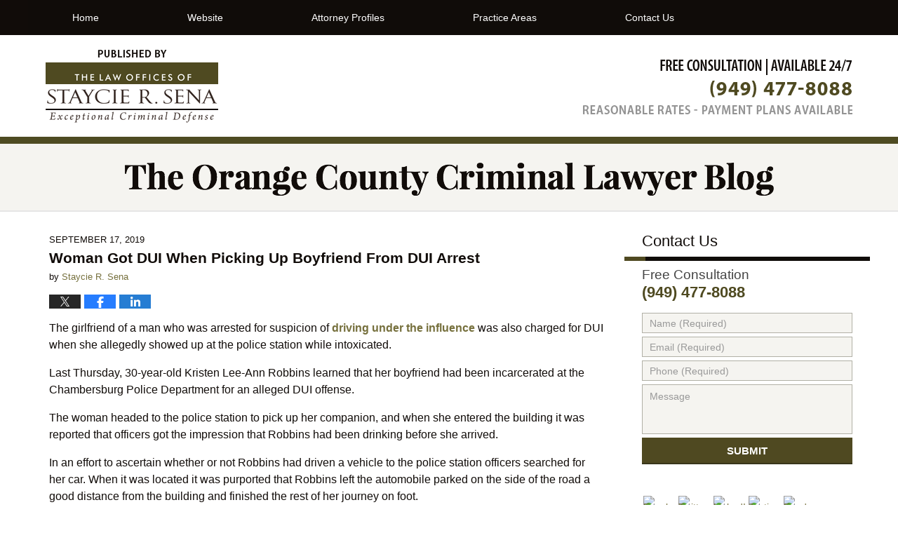

--- FILE ---
content_type: text/html; charset=UTF-8
request_url: https://criminal-lawyer-blog.irvinecriminallawyer.com/woman-got-dui-when-picking-up-boyfriend-from-dui-arrest/
body_size: 12149
content:
<!DOCTYPE html>
<html class="no-js displaymode-full" itemscope itemtype="http://schema.org/Blog" lang="en-US">
	<head prefix="og: http://ogp.me/ns# article: http://ogp.me/ns/article#" >
		<meta http-equiv="Content-Type" content="text/html; charset=utf-8" />
		<title>Woman Got DUI When Picking Up Boyfriend From DUI Arrest &#8212; The Orange County Criminal Lawyer Blog &#8212; September 17, 2019</title>
		<meta name="viewport" content="width=device-width, initial-scale=1.0" />

		<link rel="stylesheet" type="text/css" media="all" href="/jresources/v/20191030063017/css/main.css" />


		<script type="text/javascript">
			document.documentElement.className = document.documentElement.className.replace(/\bno-js\b/,"js");
		</script>

		<meta name="referrer" content="origin" />
		<meta name="referrer" content="unsafe-url" />

		<meta name='robots' content='index, follow, max-image-preview:large, max-snippet:-1, max-video-preview:-1' />
	<style>img:is([sizes="auto" i], [sizes^="auto," i]) { contain-intrinsic-size: 3000px 1500px }</style>
	
	<!-- This site is optimized with the Yoast SEO plugin v25.5 - https://yoast.com/wordpress/plugins/seo/ -->
	<meta name="description" content="The girlfriend of a man who was arrested for suspicion of driving under the influence was also charged for DUI when she allegedly showed up at the police &#8212; September 17, 2019" />
	<link rel="canonical" href="https://criminal-lawyer-blog.irvinecriminallawyer.com/woman-got-dui-when-picking-up-boyfriend-from-dui-arrest/" />
	<meta name="twitter:card" content="summary_large_image" />
	<meta name="twitter:title" content="Woman Got DUI When Picking Up Boyfriend From DUI Arrest &#8212; The Orange County Criminal Lawyer Blog &#8212; September 17, 2019" />
	<meta name="twitter:description" content="The girlfriend of a man who was arrested for suspicion of driving under the influence was also charged for DUI when she allegedly showed up at the police &#8212; September 17, 2019" />
	<meta name="twitter:label1" content="Written by" />
	<meta name="twitter:data1" content="Staycie R. Sena" />
	<meta name="twitter:label2" content="Est. reading time" />
	<meta name="twitter:data2" content="2 minutes" />
	<!-- / Yoast SEO plugin. -->


<link rel="alternate" type="application/rss+xml" title="The Orange County Criminal Lawyer Blog &raquo; Feed" href="https://criminal-lawyer-blog.irvinecriminallawyer.com/feed/" />
<link rel="alternate" type="application/rss+xml" title="The Orange County Criminal Lawyer Blog &raquo; Comments Feed" href="https://criminal-lawyer-blog.irvinecriminallawyer.com/comments/feed/" />
<script type="text/javascript">
/* <![CDATA[ */
window._wpemojiSettings = {"baseUrl":"https:\/\/s.w.org\/images\/core\/emoji\/16.0.1\/72x72\/","ext":".png","svgUrl":"https:\/\/s.w.org\/images\/core\/emoji\/16.0.1\/svg\/","svgExt":".svg","source":{"concatemoji":"https:\/\/criminal-lawyer-blog.irvinecriminallawyer.com\/wp-includes\/js\/wp-emoji-release.min.js?ver=ef08febdc3dce7220473ad292b6eccdf"}};
/*! This file is auto-generated */
!function(s,n){var o,i,e;function c(e){try{var t={supportTests:e,timestamp:(new Date).valueOf()};sessionStorage.setItem(o,JSON.stringify(t))}catch(e){}}function p(e,t,n){e.clearRect(0,0,e.canvas.width,e.canvas.height),e.fillText(t,0,0);var t=new Uint32Array(e.getImageData(0,0,e.canvas.width,e.canvas.height).data),a=(e.clearRect(0,0,e.canvas.width,e.canvas.height),e.fillText(n,0,0),new Uint32Array(e.getImageData(0,0,e.canvas.width,e.canvas.height).data));return t.every(function(e,t){return e===a[t]})}function u(e,t){e.clearRect(0,0,e.canvas.width,e.canvas.height),e.fillText(t,0,0);for(var n=e.getImageData(16,16,1,1),a=0;a<n.data.length;a++)if(0!==n.data[a])return!1;return!0}function f(e,t,n,a){switch(t){case"flag":return n(e,"\ud83c\udff3\ufe0f\u200d\u26a7\ufe0f","\ud83c\udff3\ufe0f\u200b\u26a7\ufe0f")?!1:!n(e,"\ud83c\udde8\ud83c\uddf6","\ud83c\udde8\u200b\ud83c\uddf6")&&!n(e,"\ud83c\udff4\udb40\udc67\udb40\udc62\udb40\udc65\udb40\udc6e\udb40\udc67\udb40\udc7f","\ud83c\udff4\u200b\udb40\udc67\u200b\udb40\udc62\u200b\udb40\udc65\u200b\udb40\udc6e\u200b\udb40\udc67\u200b\udb40\udc7f");case"emoji":return!a(e,"\ud83e\udedf")}return!1}function g(e,t,n,a){var r="undefined"!=typeof WorkerGlobalScope&&self instanceof WorkerGlobalScope?new OffscreenCanvas(300,150):s.createElement("canvas"),o=r.getContext("2d",{willReadFrequently:!0}),i=(o.textBaseline="top",o.font="600 32px Arial",{});return e.forEach(function(e){i[e]=t(o,e,n,a)}),i}function t(e){var t=s.createElement("script");t.src=e,t.defer=!0,s.head.appendChild(t)}"undefined"!=typeof Promise&&(o="wpEmojiSettingsSupports",i=["flag","emoji"],n.supports={everything:!0,everythingExceptFlag:!0},e=new Promise(function(e){s.addEventListener("DOMContentLoaded",e,{once:!0})}),new Promise(function(t){var n=function(){try{var e=JSON.parse(sessionStorage.getItem(o));if("object"==typeof e&&"number"==typeof e.timestamp&&(new Date).valueOf()<e.timestamp+604800&&"object"==typeof e.supportTests)return e.supportTests}catch(e){}return null}();if(!n){if("undefined"!=typeof Worker&&"undefined"!=typeof OffscreenCanvas&&"undefined"!=typeof URL&&URL.createObjectURL&&"undefined"!=typeof Blob)try{var e="postMessage("+g.toString()+"("+[JSON.stringify(i),f.toString(),p.toString(),u.toString()].join(",")+"));",a=new Blob([e],{type:"text/javascript"}),r=new Worker(URL.createObjectURL(a),{name:"wpTestEmojiSupports"});return void(r.onmessage=function(e){c(n=e.data),r.terminate(),t(n)})}catch(e){}c(n=g(i,f,p,u))}t(n)}).then(function(e){for(var t in e)n.supports[t]=e[t],n.supports.everything=n.supports.everything&&n.supports[t],"flag"!==t&&(n.supports.everythingExceptFlag=n.supports.everythingExceptFlag&&n.supports[t]);n.supports.everythingExceptFlag=n.supports.everythingExceptFlag&&!n.supports.flag,n.DOMReady=!1,n.readyCallback=function(){n.DOMReady=!0}}).then(function(){return e}).then(function(){var e;n.supports.everything||(n.readyCallback(),(e=n.source||{}).concatemoji?t(e.concatemoji):e.wpemoji&&e.twemoji&&(t(e.twemoji),t(e.wpemoji)))}))}((window,document),window._wpemojiSettings);
/* ]]> */
</script>
<style id='wp-emoji-styles-inline-css' type='text/css'>

	img.wp-smiley, img.emoji {
		display: inline !important;
		border: none !important;
		box-shadow: none !important;
		height: 1em !important;
		width: 1em !important;
		margin: 0 0.07em !important;
		vertical-align: -0.1em !important;
		background: none !important;
		padding: 0 !important;
	}
</style>
<link rel='stylesheet' id='wp-block-library-css' href='https://criminal-lawyer-blog.irvinecriminallawyer.com/wp-includes/css/dist/block-library/style.min.css?ver=ef08febdc3dce7220473ad292b6eccdf' type='text/css' media='all' />
<style id='classic-theme-styles-inline-css' type='text/css'>
/*! This file is auto-generated */
.wp-block-button__link{color:#fff;background-color:#32373c;border-radius:9999px;box-shadow:none;text-decoration:none;padding:calc(.667em + 2px) calc(1.333em + 2px);font-size:1.125em}.wp-block-file__button{background:#32373c;color:#fff;text-decoration:none}
</style>
<style id='global-styles-inline-css' type='text/css'>
:root{--wp--preset--aspect-ratio--square: 1;--wp--preset--aspect-ratio--4-3: 4/3;--wp--preset--aspect-ratio--3-4: 3/4;--wp--preset--aspect-ratio--3-2: 3/2;--wp--preset--aspect-ratio--2-3: 2/3;--wp--preset--aspect-ratio--16-9: 16/9;--wp--preset--aspect-ratio--9-16: 9/16;--wp--preset--color--black: #000000;--wp--preset--color--cyan-bluish-gray: #abb8c3;--wp--preset--color--white: #ffffff;--wp--preset--color--pale-pink: #f78da7;--wp--preset--color--vivid-red: #cf2e2e;--wp--preset--color--luminous-vivid-orange: #ff6900;--wp--preset--color--luminous-vivid-amber: #fcb900;--wp--preset--color--light-green-cyan: #7bdcb5;--wp--preset--color--vivid-green-cyan: #00d084;--wp--preset--color--pale-cyan-blue: #8ed1fc;--wp--preset--color--vivid-cyan-blue: #0693e3;--wp--preset--color--vivid-purple: #9b51e0;--wp--preset--gradient--vivid-cyan-blue-to-vivid-purple: linear-gradient(135deg,rgba(6,147,227,1) 0%,rgb(155,81,224) 100%);--wp--preset--gradient--light-green-cyan-to-vivid-green-cyan: linear-gradient(135deg,rgb(122,220,180) 0%,rgb(0,208,130) 100%);--wp--preset--gradient--luminous-vivid-amber-to-luminous-vivid-orange: linear-gradient(135deg,rgba(252,185,0,1) 0%,rgba(255,105,0,1) 100%);--wp--preset--gradient--luminous-vivid-orange-to-vivid-red: linear-gradient(135deg,rgba(255,105,0,1) 0%,rgb(207,46,46) 100%);--wp--preset--gradient--very-light-gray-to-cyan-bluish-gray: linear-gradient(135deg,rgb(238,238,238) 0%,rgb(169,184,195) 100%);--wp--preset--gradient--cool-to-warm-spectrum: linear-gradient(135deg,rgb(74,234,220) 0%,rgb(151,120,209) 20%,rgb(207,42,186) 40%,rgb(238,44,130) 60%,rgb(251,105,98) 80%,rgb(254,248,76) 100%);--wp--preset--gradient--blush-light-purple: linear-gradient(135deg,rgb(255,206,236) 0%,rgb(152,150,240) 100%);--wp--preset--gradient--blush-bordeaux: linear-gradient(135deg,rgb(254,205,165) 0%,rgb(254,45,45) 50%,rgb(107,0,62) 100%);--wp--preset--gradient--luminous-dusk: linear-gradient(135deg,rgb(255,203,112) 0%,rgb(199,81,192) 50%,rgb(65,88,208) 100%);--wp--preset--gradient--pale-ocean: linear-gradient(135deg,rgb(255,245,203) 0%,rgb(182,227,212) 50%,rgb(51,167,181) 100%);--wp--preset--gradient--electric-grass: linear-gradient(135deg,rgb(202,248,128) 0%,rgb(113,206,126) 100%);--wp--preset--gradient--midnight: linear-gradient(135deg,rgb(2,3,129) 0%,rgb(40,116,252) 100%);--wp--preset--font-size--small: 13px;--wp--preset--font-size--medium: 20px;--wp--preset--font-size--large: 36px;--wp--preset--font-size--x-large: 42px;--wp--preset--spacing--20: 0.44rem;--wp--preset--spacing--30: 0.67rem;--wp--preset--spacing--40: 1rem;--wp--preset--spacing--50: 1.5rem;--wp--preset--spacing--60: 2.25rem;--wp--preset--spacing--70: 3.38rem;--wp--preset--spacing--80: 5.06rem;--wp--preset--shadow--natural: 6px 6px 9px rgba(0, 0, 0, 0.2);--wp--preset--shadow--deep: 12px 12px 50px rgba(0, 0, 0, 0.4);--wp--preset--shadow--sharp: 6px 6px 0px rgba(0, 0, 0, 0.2);--wp--preset--shadow--outlined: 6px 6px 0px -3px rgba(255, 255, 255, 1), 6px 6px rgba(0, 0, 0, 1);--wp--preset--shadow--crisp: 6px 6px 0px rgba(0, 0, 0, 1);}:where(.is-layout-flex){gap: 0.5em;}:where(.is-layout-grid){gap: 0.5em;}body .is-layout-flex{display: flex;}.is-layout-flex{flex-wrap: wrap;align-items: center;}.is-layout-flex > :is(*, div){margin: 0;}body .is-layout-grid{display: grid;}.is-layout-grid > :is(*, div){margin: 0;}:where(.wp-block-columns.is-layout-flex){gap: 2em;}:where(.wp-block-columns.is-layout-grid){gap: 2em;}:where(.wp-block-post-template.is-layout-flex){gap: 1.25em;}:where(.wp-block-post-template.is-layout-grid){gap: 1.25em;}.has-black-color{color: var(--wp--preset--color--black) !important;}.has-cyan-bluish-gray-color{color: var(--wp--preset--color--cyan-bluish-gray) !important;}.has-white-color{color: var(--wp--preset--color--white) !important;}.has-pale-pink-color{color: var(--wp--preset--color--pale-pink) !important;}.has-vivid-red-color{color: var(--wp--preset--color--vivid-red) !important;}.has-luminous-vivid-orange-color{color: var(--wp--preset--color--luminous-vivid-orange) !important;}.has-luminous-vivid-amber-color{color: var(--wp--preset--color--luminous-vivid-amber) !important;}.has-light-green-cyan-color{color: var(--wp--preset--color--light-green-cyan) !important;}.has-vivid-green-cyan-color{color: var(--wp--preset--color--vivid-green-cyan) !important;}.has-pale-cyan-blue-color{color: var(--wp--preset--color--pale-cyan-blue) !important;}.has-vivid-cyan-blue-color{color: var(--wp--preset--color--vivid-cyan-blue) !important;}.has-vivid-purple-color{color: var(--wp--preset--color--vivid-purple) !important;}.has-black-background-color{background-color: var(--wp--preset--color--black) !important;}.has-cyan-bluish-gray-background-color{background-color: var(--wp--preset--color--cyan-bluish-gray) !important;}.has-white-background-color{background-color: var(--wp--preset--color--white) !important;}.has-pale-pink-background-color{background-color: var(--wp--preset--color--pale-pink) !important;}.has-vivid-red-background-color{background-color: var(--wp--preset--color--vivid-red) !important;}.has-luminous-vivid-orange-background-color{background-color: var(--wp--preset--color--luminous-vivid-orange) !important;}.has-luminous-vivid-amber-background-color{background-color: var(--wp--preset--color--luminous-vivid-amber) !important;}.has-light-green-cyan-background-color{background-color: var(--wp--preset--color--light-green-cyan) !important;}.has-vivid-green-cyan-background-color{background-color: var(--wp--preset--color--vivid-green-cyan) !important;}.has-pale-cyan-blue-background-color{background-color: var(--wp--preset--color--pale-cyan-blue) !important;}.has-vivid-cyan-blue-background-color{background-color: var(--wp--preset--color--vivid-cyan-blue) !important;}.has-vivid-purple-background-color{background-color: var(--wp--preset--color--vivid-purple) !important;}.has-black-border-color{border-color: var(--wp--preset--color--black) !important;}.has-cyan-bluish-gray-border-color{border-color: var(--wp--preset--color--cyan-bluish-gray) !important;}.has-white-border-color{border-color: var(--wp--preset--color--white) !important;}.has-pale-pink-border-color{border-color: var(--wp--preset--color--pale-pink) !important;}.has-vivid-red-border-color{border-color: var(--wp--preset--color--vivid-red) !important;}.has-luminous-vivid-orange-border-color{border-color: var(--wp--preset--color--luminous-vivid-orange) !important;}.has-luminous-vivid-amber-border-color{border-color: var(--wp--preset--color--luminous-vivid-amber) !important;}.has-light-green-cyan-border-color{border-color: var(--wp--preset--color--light-green-cyan) !important;}.has-vivid-green-cyan-border-color{border-color: var(--wp--preset--color--vivid-green-cyan) !important;}.has-pale-cyan-blue-border-color{border-color: var(--wp--preset--color--pale-cyan-blue) !important;}.has-vivid-cyan-blue-border-color{border-color: var(--wp--preset--color--vivid-cyan-blue) !important;}.has-vivid-purple-border-color{border-color: var(--wp--preset--color--vivid-purple) !important;}.has-vivid-cyan-blue-to-vivid-purple-gradient-background{background: var(--wp--preset--gradient--vivid-cyan-blue-to-vivid-purple) !important;}.has-light-green-cyan-to-vivid-green-cyan-gradient-background{background: var(--wp--preset--gradient--light-green-cyan-to-vivid-green-cyan) !important;}.has-luminous-vivid-amber-to-luminous-vivid-orange-gradient-background{background: var(--wp--preset--gradient--luminous-vivid-amber-to-luminous-vivid-orange) !important;}.has-luminous-vivid-orange-to-vivid-red-gradient-background{background: var(--wp--preset--gradient--luminous-vivid-orange-to-vivid-red) !important;}.has-very-light-gray-to-cyan-bluish-gray-gradient-background{background: var(--wp--preset--gradient--very-light-gray-to-cyan-bluish-gray) !important;}.has-cool-to-warm-spectrum-gradient-background{background: var(--wp--preset--gradient--cool-to-warm-spectrum) !important;}.has-blush-light-purple-gradient-background{background: var(--wp--preset--gradient--blush-light-purple) !important;}.has-blush-bordeaux-gradient-background{background: var(--wp--preset--gradient--blush-bordeaux) !important;}.has-luminous-dusk-gradient-background{background: var(--wp--preset--gradient--luminous-dusk) !important;}.has-pale-ocean-gradient-background{background: var(--wp--preset--gradient--pale-ocean) !important;}.has-electric-grass-gradient-background{background: var(--wp--preset--gradient--electric-grass) !important;}.has-midnight-gradient-background{background: var(--wp--preset--gradient--midnight) !important;}.has-small-font-size{font-size: var(--wp--preset--font-size--small) !important;}.has-medium-font-size{font-size: var(--wp--preset--font-size--medium) !important;}.has-large-font-size{font-size: var(--wp--preset--font-size--large) !important;}.has-x-large-font-size{font-size: var(--wp--preset--font-size--x-large) !important;}
:where(.wp-block-post-template.is-layout-flex){gap: 1.25em;}:where(.wp-block-post-template.is-layout-grid){gap: 1.25em;}
:where(.wp-block-columns.is-layout-flex){gap: 2em;}:where(.wp-block-columns.is-layout-grid){gap: 2em;}
:root :where(.wp-block-pullquote){font-size: 1.5em;line-height: 1.6;}
</style>
<script type="text/javascript" src="https://criminal-lawyer-blog.irvinecriminallawyer.com/wp-includes/js/jquery/jquery.min.js?ver=3.7.1" id="jquery-core-js"></script>
<script type="text/javascript" src="https://criminal-lawyer-blog.irvinecriminallawyer.com/wp-includes/js/jquery/jquery-migrate.min.js?ver=3.4.1" id="jquery-migrate-js"></script>
<link rel="https://api.w.org/" href="https://criminal-lawyer-blog.irvinecriminallawyer.com/wp-json/" /><link rel="alternate" title="JSON" type="application/json" href="https://criminal-lawyer-blog.irvinecriminallawyer.com/wp-json/wp/v2/posts/2341" /><link rel="EditURI" type="application/rsd+xml" title="RSD" href="https://criminal-lawyer-blog.irvinecriminallawyer.com/xmlrpc.php?rsd" />

<link rel='shortlink' href='https://wp.me/p819K2-BL' />
<link rel="alternate" title="oEmbed (JSON)" type="application/json+oembed" href="https://criminal-lawyer-blog.irvinecriminallawyer.com/wp-json/oembed/1.0/embed?url=https%3A%2F%2Fcriminal-lawyer-blog.irvinecriminallawyer.com%2Fwoman-got-dui-when-picking-up-boyfriend-from-dui-arrest%2F" />
<link rel="alternate" title="oEmbed (XML)" type="text/xml+oembed" href="https://criminal-lawyer-blog.irvinecriminallawyer.com/wp-json/oembed/1.0/embed?url=https%3A%2F%2Fcriminal-lawyer-blog.irvinecriminallawyer.com%2Fwoman-got-dui-when-picking-up-boyfriend-from-dui-arrest%2F&#038;format=xml" />
<link rel="amphtml" href="https://criminal-lawyer-blog.irvinecriminallawyer.com/amp/woman-got-dui-when-picking-up-boyfriend-from-dui-arrest/" />
		<!-- Willow Authorship Tags -->
<link href="https://www.irvinecriminallawyer.com/" rel="publisher" />
<link href="https://www.irvinecriminallawyer.com/staycie-r-sena.html" rel="author" />

<!-- End Willow Authorship Tags -->		<!-- Willow Opengraph and Twitter Cards -->
<meta property="article:published_time" content="2019-09-17T22:01:49-07:00" />
<meta property="article:modified_time" content="2019-09-17T22:01:49-07:00" />
<meta property="article:section" content="Dui" />
<meta property="article:author" content="https://criminal-lawyer-blog.irvinecriminallawyer.com/author/srsena2/" />
<meta property="og:url" content="https://criminal-lawyer-blog.irvinecriminallawyer.com/woman-got-dui-when-picking-up-boyfriend-from-dui-arrest/" />
<meta property="og:title" content="Woman Got DUI When Picking Up Boyfriend From DUI Arrest" />
<meta property="og:description" content="The girlfriend of a man who was arrested for suspicion of driving under the influence was also charged for DUI when she allegedly showed up at the police station while intoxicated. Last Thursday, ..." />
<meta property="og:type" content="article" />
<meta property="og:image" content="https://criminal-lawyer-blog.irvinecriminallawyer.com/wp-content/uploads/sites/224/2019/03/social-image-logo-og.png" />
<meta property="og:image:width" content="1200" />
<meta property="og:image:height" content="1200" />
<meta property="og:image:url" content="https://criminal-lawyer-blog.irvinecriminallawyer.com/wp-content/uploads/sites/224/2019/03/social-image-logo-og.png" />
<meta property="og:image:secure_url" content="https://criminal-lawyer-blog.irvinecriminallawyer.com/wp-content/uploads/sites/224/2019/03/social-image-logo-og.png" />
<meta property="og:site_name" content="The Orange County Criminal Lawyer Blog" />

<!-- End Willow Opengraph and Twitter Cards -->

				<link rel="shortcut icon" type="image/x-icon" href="/jresources/v/20191030063017/icons/favicon.ico"  />
<!-- Google Analytics Metadata -->
<script> window.jmetadata = window.jmetadata || { site: { id: '224', installation: 'blawgcloud', name: 'criminal-lawyer-blog-irvinecriminallawyer-com',  willow: '1', domain: 'criminal-lawyer-blog.irvinecriminallawyer.com', key: 'Li0tLSAuLi0gLi4uIC0gLi4gLi1jcmltaW5hbC1sYXd5ZXItYmxvZy5pcnZpbmVjcmltaW5hbGxhd3llci5jb20=' }, analytics: { ga4: [ { measurementId: 'G-YHHSVEHHQR' } ] } } </script>
<!-- End of Google Analytics Metadata -->

<!-- Google Tag Manager -->
<script>(function(w,d,s,l,i){w[l]=w[l]||[];w[l].push({'gtm.start': new Date().getTime(),event:'gtm.js'});var f=d.getElementsByTagName(s)[0], j=d.createElement(s),dl=l!='dataLayer'?'&l='+l:'';j.async=true;j.src= 'https://www.googletagmanager.com/gtm.js?id='+i+dl;f.parentNode.insertBefore(j,f); })(window,document,'script','dataLayer','GTM-PHFNLNH');</script>
<!-- End Google Tag Manager -->

<link rel="next" href="https://criminal-lawyer-blog.irvinecriminallawyer.com/man-gave-false-warning-about-mass-shooting-at-la-county-fair/" />
<link rel="prev" href="https://criminal-lawyer-blog.irvinecriminallawyer.com/suspects-pulled-out-hot-gun-over-cold-food-at-mcdonalds/" />

	<script async defer src="https://justatic.com/e/widgets/js/justia.js"></script>

	</head>
	<body class="willow willow-responsive wp-singular post-template-default single single-post postid-2341 single-format-standard wp-theme-Willow-Responsive">
	<div id="top-numbers-v2" class="tnv2-sticky"> <ul> <li>Free Consultation: <strong>(949) 477-8088</strong> <a class="tnv2-button" rel="nofollow" href="tel:(949) 477-8088" data-gtm-location="Sticky Header" data-gtm-value="(949) 477-8088" data-gtm-action="Contact" data-gtm-category="Phones" data-gtm-device="Mobile" data-gtm-event="phone_contact" data-gtm-label="Call" data-gtm-target="Button" data-gtm-type="click">Tap Here To Call Us</a> </li> </ul> </div>

<div id="fb-root"></div>

		<div class="container">
			<div class="cwrap">

			<!-- HEADER -->
			<header id="header" role="banner">
							<div id="head" class="header-tag-group">

					<div id="logo">
						<a href="https://criminal-lawyer-blog.irvinecriminallawyer.com/">							<img src="/jresources/v/20191030063017/images/logo.png" id="mainlogo" alt="Law Offices Of Staycie R. Sena" />
							The Orange County Criminal Lawyer Blog</a>
					</div>
										<div id="tagline"><a  href="https://www.irvinecriminallawyer.com/" class="tagline-link tagline-text">Published By Law Offices Of Staycie R. Sena</a></div>
									</div><!--/#head-->
				<nav id="main-nav" role="navigation">
					<span class="visuallyhidden">Navigation</span>
					<div id="topnav" class="topnav nav-custom"><ul id="tnav-toplevel" class="menu"><li id="menu-item-6" class="priority_1 menu-item menu-item-type-custom menu-item-object-custom menu-item-home menu-item-6"><a href="https://criminal-lawyer-blog.irvinecriminallawyer.com/">Home</a></li>
<li id="menu-item-7" class="priority_2 menu-item menu-item-type-custom menu-item-object-custom menu-item-7"><a href="https://www.irvinecriminallawyer.com">Website</a></li>
<li id="menu-item-561" class="priority_4 menu-item menu-item-type-custom menu-item-object-custom menu-item-561"><a href="https://www.irvinecriminallawyer.com/attorney-profiles.html">Attorney Profiles</a></li>
<li id="menu-item-560" class="priority_5 menu-item menu-item-type-custom menu-item-object-custom menu-item-560"><a href="https://www.irvinecriminallawyer.com/practice-areas.html">Practice Areas</a></li>
<li id="menu-item-9" class="priority_1 menu-item menu-item-type-custom menu-item-object-custom menu-item-9"><a href="https://www.irvinecriminallawyer.com/contact-us.html">Contact Us</a></li>
</ul></div>				</nav>
							</header>

			            

            <!-- MAIN -->
            <div id="main">
	            <div class="custom_html_content_top"><div class="imgwrap">
    <div id="img2">
        <div class="blogname-wrapper">
            <a href="/" class="main-blogname">
                <strong class="inner-blogname">The Orange County Criminal Lawyer Blog</strong>
            </a>
        </div>
    </div>
</div>
</div>                <div class="mwrap">
                	
                	
	                <section class="content">
	                		                	<div class="bodytext">
		                	

<article id="post-2341" class="entry post-2341 post type-post status-publish format-standard hentry category-dui tag-blood-alcohol-content tag-boyfriend tag-chambersburg tag-criminal-defense tag-drinking tag-dui tag-intoxicated tag-parked tag-penalties tag-pick-up" itemprop="blogPost" itemtype="http://schema.org/BlogPosting" itemscope>
	<link itemprop="mainEntityOfPage" href="https://criminal-lawyer-blog.irvinecriminallawyer.com/woman-got-dui-when-picking-up-boyfriend-from-dui-arrest/" />
	<div class="inner-wrapper">
		<header>

			
			
						<div id="default-featured-image-2341-post-id-2341" itemprop="image" itemtype="http://schema.org/ImageObject" itemscope>
	<link itemprop="url" href="https://criminal-lawyer-blog.irvinecriminallawyer.com/wp-content/uploads/sites/224/2019/03/social-image-logo-og.png" />
	<meta itemprop="width" content="1200" />
	<meta itemprop="height" content="1200" />
	<meta itemprop="representativeOfPage" content="http://schema.org/False" />
</div>
			<div class="published-date"><span class="published-date-label">Published on:</span> <time datetime="2019-09-17T22:01:49-07:00" class="post-date published" itemprop="datePublished" pubdate>September 17, 2019</time></div>
			
			
            <h1 class="entry-title" itemprop="name">Woman Got DUI When Picking Up Boyfriend From DUI Arrest</h1>
                <meta itemprop="headline" content="Woman Got DUI When Picking Up Boyfriend From DUI Arrest" />
			
			
			<div class="author vcard">by <span itemprop="author" itemtype="http://schema.org/Person" itemscope><a href="https://www.irvinecriminallawyer.com/staycie-r-sena.html" class="url fn author-srsena2 author-700 post-author-link" rel="author" target="_self" itemprop="url"><span itemprop="name">Staycie R. Sena</span></a><meta itemprop="sameAs" content="http://lawyers.justia.com/lawyer/staycie-renee-sena-153102" /></span></div>
			
			<div class="sharelinks sharelinks-2341 sharelinks-horizontal" id="sharelinks-2341">
	<a href="https://twitter.com/intent/tweet?url=https%3A%2F%2Fwp.me%2Fp819K2-BL&amp;text=Woman+Got+DUI+When+Picking+Up+Boyfriend+From+DUI+Arrest" target="_blank"  onclick="javascript:window.open(this.href, '', 'menubar=no,toolbar=no,resizable=yes,scrollbars=yes,height=600,width=600');return false;"><img src="https://criminal-lawyer-blog.irvinecriminallawyer.com/wp-content/themes/Willow-Responsive/images/share/twitter.gif" alt="Tweet this Post" /></a>
	<a href="https://www.facebook.com/sharer/sharer.php?u=https%3A%2F%2Fcriminal-lawyer-blog.irvinecriminallawyer.com%2Fwoman-got-dui-when-picking-up-boyfriend-from-dui-arrest%2F" target="_blank"  onclick="javascript:window.open(this.href, '', 'menubar=no,toolbar=no,resizable=yes,scrollbars=yes,height=600,width=600');return false;"><img src="https://criminal-lawyer-blog.irvinecriminallawyer.com/wp-content/themes/Willow-Responsive/images/share/fb.gif" alt="Share on Facebook" /></a>
	<a href="http://www.linkedin.com/shareArticle?mini=true&amp;url=https%3A%2F%2Fcriminal-lawyer-blog.irvinecriminallawyer.com%2Fwoman-got-dui-when-picking-up-boyfriend-from-dui-arrest%2F&amp;title=Woman+Got+DUI+When+Picking+Up+Boyfriend+From+DUI+Arrest&amp;source=The+Orange+County+Criminal+Lawyer+Blog" target="_blank"  onclick="javascript:window.open(this.href, '', 'menubar=no,toolbar=no,resizable=yes,scrollbars=yes,height=600,width=600');return false;"><img src="https://criminal-lawyer-blog.irvinecriminallawyer.com/wp-content/themes/Willow-Responsive/images/share/linkedin.gif" alt="Share on LinkedIn" /></a>
</div>					</header>
		<div class="content" itemprop="articleBody">
									<div class="entry-content">
								<p>The girlfriend of a man who was arrested for suspicion of <a href="https://www.irvinecriminallawyer.com/dui-crimes.html">driving under the influence</a> was also charged for DUI when she allegedly showed up at the police station while intoxicated.</p>
<p>Last Thursday, 30-year-old Kristen Lee-Ann Robbins learned that her boyfriend had been incarcerated at the Chambersburg Police Department for an alleged DUI offense.</p>
<p>The woman headed to the police station to pick up her companion, and when she entered the building it was reported that officers got the impression that Robbins had been drinking before she arrived.</p>
<p>In an effort to ascertain whether or not Robbins had driven a vehicle to the police station officers searched for her car. When it was located it was purported that Robbins left the automobile parked on the side of the road a good distance from the building and finished the rest of her journey on foot.</p>
<p>The police administered a test of Robbins’ blood-alcohol content level, for which the results have not yet been disclosed, and they concluded that the woman showed enough signs of intoxication to assume she had consumed alcohol. It was purported that she ditched the car away from the police station in an effort to conceal the fact that she had been driving.</p>
<p>Robbins was taken into custody and instead of taking her boyfriend home she was charged with one count of DUI.</p>
<p>Pennsylvania law determines DUI penalties on a three-tier system based on the level of alcohol in an alleged offender’s bloodstream at the time of testing, in addition to taking any prior DUI’s into consideration. The higher the BAC, the harsher the penalty one is likely to face. The state also charges all fourth-time offenses as a felony no matter what BAC the suspect has.</p>
<p><strong>If you or someone you love is suspected of a DUI crime, <a href="https://www.irvinecriminallawyer.com/">contact Orange County criminal defense lawyer Staycie R. Sena at (949) 477-8088 for a consultation now.</a></strong></p>
							</div>
					</div>
		<footer>
							<div class="author vcard">by <span itemprop="author" itemtype="http://schema.org/Person" itemscope><a href="https://www.irvinecriminallawyer.com/staycie-r-sena.html" class="url fn author-srsena2 author-700 post-author-link" rel="author" target="_self" itemprop="url"><span itemprop="name">Staycie R. Sena</span></a><meta itemprop="sameAs" content="http://lawyers.justia.com/lawyer/staycie-renee-sena-153102" /></span></div>						<div itemprop="publisher" itemtype="http://schema.org/Organization" itemscope>
				<meta itemprop="name" content="Law Offices Of Staycie R. Sena" />
				
<div itemprop="logo" itemtype="http://schema.org/ImageObject" itemscope>
	<link itemprop="url" href="https://criminal-lawyer-blog.irvinecriminallawyer.com/wp-content/uploads/sites/224/2016/07/StaycieSena-GoogleImage.png" />
	<meta itemprop="height" content="60" />
	<meta itemprop="width" content="243" />
	<meta itemprop="representativeOfPage" content="http://schema.org/True" />
</div>
			</div>

			<div class="category-list"><span class="category-list-label">Posted In:</span> <span class="category-list-items"><a href="https://criminal-lawyer-blog.irvinecriminallawyer.com/category/dui/" title="View all posts in Dui" class="category-dui term-4 post-category-link">Dui</a></span></div><div class="tag-list"><span class="tag-list-label">Tagged:</span> <span class="tag-list-items"><a href="https://criminal-lawyer-blog.irvinecriminallawyer.com/tag/blood-alcohol-content/" title="View all posts tagged with blood alcohol content" class="tag-blood-alcohol-content term-2585 post-tag-link">blood alcohol content</a>, <a href="https://criminal-lawyer-blog.irvinecriminallawyer.com/tag/boyfriend/" title="View all posts tagged with boyfriend" class="tag-boyfriend term-745 post-tag-link">boyfriend</a>, <a href="https://criminal-lawyer-blog.irvinecriminallawyer.com/tag/chambersburg/" title="View all posts tagged with Chambersburg" class="tag-chambersburg term-4106 post-tag-link">Chambersburg</a>, <a href="https://criminal-lawyer-blog.irvinecriminallawyer.com/tag/criminal-defense/" title="View all posts tagged with criminal-defense" class="tag-criminal-defense term-8 post-tag-link">criminal-defense</a>, <a href="https://criminal-lawyer-blog.irvinecriminallawyer.com/tag/drinking/" title="View all posts tagged with drinking" class="tag-drinking term-699 post-tag-link">drinking</a>, <a href="https://criminal-lawyer-blog.irvinecriminallawyer.com/tag/dui/" title="View all posts tagged with dui" class="tag-dui term-32 post-tag-link">dui</a>, <a href="https://criminal-lawyer-blog.irvinecriminallawyer.com/tag/intoxicated/" title="View all posts tagged with intoxicated" class="tag-intoxicated term-514 post-tag-link">intoxicated</a>, <a href="https://criminal-lawyer-blog.irvinecriminallawyer.com/tag/parked/" title="View all posts tagged with parked" class="tag-parked term-2868 post-tag-link">parked</a>, <a href="https://criminal-lawyer-blog.irvinecriminallawyer.com/tag/penalties/" title="View all posts tagged with penalties" class="tag-penalties term-4107 post-tag-link">penalties</a> and <a href="https://criminal-lawyer-blog.irvinecriminallawyer.com/tag/pick-up/" title="View all posts tagged with pick up" class="tag-pick-up term-4108 post-tag-link">pick up</a></span></div>			
			<div class="published-date"><span class="published-date-label">Published on:</span> <time datetime="2019-09-17T22:01:49-07:00" class="post-date published" itemprop="datePublished" pubdate>September 17, 2019</time></div>			<div class="visuallyhidden">Updated:
				<time datetime="2019-09-17T22:01:49-07:00" class="updated" itemprop="dateModified">September 17, 2019 10:01 pm</time>
			</div>

			
			
			
			
<!-- You can start editing here. -->


			<!-- If comments are closed. -->
		<p class="nocomments">Comments are closed.</p>

	

		</footer>

	</div>
</article>
	<div class="navigation">
		<nav id="post-pagination-bottom" class="pagination post-pagination" role="navigation">
		<span class="nav-prev"><a rel="prev" href="https://criminal-lawyer-blog.irvinecriminallawyer.com/suspects-pulled-out-hot-gun-over-cold-food-at-mcdonalds/" title="Suspects Pulled Out Hot Gun Over Cold Food at McDonald&#8217;s"><span class="arrow-left">&laquo;</span> Previous</a></span> <span class="nav-sep">|</span> <span class="nav-home"><a rel="home" href="https://criminal-lawyer-blog.irvinecriminallawyer.com/">Home</a></span> <span class="nav-sep">|</span> <span class="nav-next"><a rel="next" href="https://criminal-lawyer-blog.irvinecriminallawyer.com/man-gave-false-warning-about-mass-shooting-at-la-county-fair/" title="Man Gave False Warning About Mass Shooting at LA County Fair">Next <span class="arrow-right">&raquo;</span></a></span>				</nav>
	</div>
								</div>

																<aside class="sidebar primary-sidebar sc-2 secondary-content" id="sc-2">
			</aside>

							
						</section>

						<aside class="sidebar secondary-sidebar sc-1 secondary-content" id="sc-1">
	    <div id="justia_contact_form-2" class="widget sidebar-widget primary-sidebar-widget justia_contact_form">
    <strong class="widget-title sidebar-widget-title primary-sidebar-widget-title">Contact Us</strong><div class="content widget-content sidebar-widget-content primary-sidebar-widget-content">
    <div class="formdesc">Free Consultation <strong>(949) 477-8088</strong></div>
    <div id="contactform">
            <form data-gtm-label="Consultation Form" data-gtm-action="Submission" data-gtm-category="Forms" data-gtm-type="submission" data-gtm-conversion="1" id="genericcontactform" name="genericcontactform" action="/jshared/blog-contactus/" class="widget_form" data-validate="parsley">
            <div data-directive="j-recaptcha" data-recaptcha-key="6LfI4DQsAAAAAKVMHZVoEWDpN-DHCjF_xZgONz31" data-version="2" data-set-lang="en"></div>
            <div id="errmsg"></div>
            <input type="hidden" name="wpid" value="2" />
            <input type="hidden" name="5_From_Page" value="The Orange County Criminal Lawyer Blog" />
            <input type="hidden" name="firm_name" value="Law Offices Of Staycie R. Sena" />
            <input type="hidden" name="blog_name" value="The Orange County Criminal Lawyer Blog" />
            <input type="hidden" name="site_id" value="" />
            <input type="hidden" name="prefix" value="224" />
            <input type="hidden" name="source" value="blawgcloud" />
            <input type="hidden" name="source_off" value="" />
            <input type="hidden" name="return_url" value="https://criminal-lawyer-blog.irvinecriminallawyer.com/thank-you" />
            <input type="hidden" name="current_url" value="https://criminal-lawyer-blog.irvinecriminallawyer.com/woman-got-dui-when-picking-up-boyfriend-from-dui-arrest/" />
            <input type="hidden" name="big_or_small" value="big" />
            <input type="hidden" name="is_blog" value="yes" />
            <span class="fld name_required"><label class="visuallyhidden" for="Name_Required">Name (Required)</label><input type="text" name="10_Name_Required" id="Name_Required" value=""  placeholder="Name (Required)"   class="required"  required/></span><span class="fld email_required"><label class="visuallyhidden" for="Email_Required">Email (Required)</label><input type="email" name="20_Email_Required" id="Email_Required" value=""  placeholder="Email (Required)"   class="required"  required/></span><span class="fld phone_required"><label class="visuallyhidden" for="Phone_Required">Phone (Required)</label><input type="tel" name="30_Phone_Required" id="Phone_Required" value=""  placeholder="Phone (Required)"  pattern="[\+\(\)\d -]+" title="Please enter a valid phone number."  class="required"  required/></span><span class="fld message"><label class="visuallyhidden" for="Message">Message</label><textarea name="40_Message" id="Message"  placeholder="Message"  class="required"  required></textarea></span>
            
            
            
            
            <input type="hidden" name="required_fields" value="10_Name_Required,20_Email_Required,30_Phone_Required,40_Message" />
            <input type="hidden" name="form_location" value="Consultation Form">
            <span class="submit">
                <button type="submit" name="submitbtn">Submit</button>
            </span>
        </form>
    </div>
    <div style="display:none !important;" class="normal" id="jwpform-validation"></div>
    </div></div><div id="jwpw_connect-2" class="widget sidebar-widget primary-sidebar-widget jwpw_connect">
    <strong class="widget-title sidebar-widget-title primary-sidebar-widget-title"></strong><div class="content widget-content sidebar-widget-content primary-sidebar-widget-content">
    
        <p class="connect-icons">
            <a href="https://www.facebook.com/LawOfficesOfStaycieRSena/" target="_blank" title="Facebook"><img src="https://lawyers.justia.com/s/facebook-64.png" alt="Facebook Icon" border="0" /></a><a href="https://twitter.com/srsena" target="_blank" title="Twitter"><img src="https://lawyers.justia.com/s/twitter-64.png" alt="Twitter Icon" border="0" /></a><a href="https://www.linkedin.com/in/staycie-sena-8b3794" target="_blank" title="LinkedIn"><img src="https://lawyers.justia.com/s/linkedin-64.png" alt="LinkedIn Icon" border="0" /></a><a href="https://lawyers.justia.com/lawyer/staycie-renee-sena-153102" target="_blank" title="Justia"><img src="https://lawyers.justia.com/s/justia-64.png" alt="Justia Icon" border="0" /></a><a href="http://rss.justia.com/StaycieRSenaCriminalBlog" target="_blank" title="Feed"><img src="https://lawyers.justia.com/s/rss-64.png" alt="Feed Icon" border="0" /></a>
        </p>
        <script type="application/ld+json">
{ "@context": "http://schema.org",
  "@type": "http://schema.org/LegalService",
  "name": "Law Offices Of Staycie R. Sena",
  "image": "https://criminal-lawyer-blog.irvinecriminallawyer.com/wp-content/uploads/sites/224/2016/07/StaycieSena-GoogleImage.png",
  "sameAs": ["https://www.facebook.com/LawOfficesOfStaycieRSena/","https://twitter.com/srsena","https://www.linkedin.com/in/staycie-sena-8b3794","https://lawyers.justia.com/lawyer/staycie-renee-sena-153102","http://rss.justia.com/StaycieRSenaCriminalBlog"],
  "address": {
    "@type": "PostalAddress",
    "addressCountry": "US"
  }
}
</script>
        
</div></div>
<div id="j_categories-2" class="widget sidebar-widget primary-sidebar-widget j_categories"><strong class="widget-title sidebar-widget-title primary-sidebar-widget-title">Topics</strong><div class="content widget-content sidebar-widget-content primary-sidebar-widget-content"><ul>
    <li class="cat-item cat-item-0"><a href="https://criminal-lawyer-blog.irvinecriminallawyer.com/category/assaults-batteries/">Assaults &amp; Batteries <span>(903)</span></a></li>
    <li class="cat-item cat-item-1"><a href="https://criminal-lawyer-blog.irvinecriminallawyer.com/category/domestic-violence/">Domestic Violence <span>(841)</span></a></li>
    <li class="cat-item cat-item-2"><a href="https://criminal-lawyer-blog.irvinecriminallawyer.com/category/theft-crimes/">Theft Crimes <span>(668)</span></a></li>
    <li class="cat-item cat-item-3"><a href="https://criminal-lawyer-blog.irvinecriminallawyer.com/category/uncategorized/">Uncategorized <span>(628)</span></a></li>
    <li class="cat-item cat-item-4"><a href="https://criminal-lawyer-blog.irvinecriminallawyer.com/category/dui/">Dui <span>(446)</span></a></li>
    <li class="cat-item cat-item-5"><a href="https://criminal-lawyer-blog.irvinecriminallawyer.com/category/drug-crimes/">Drug Crimes <span>(444)</span></a></li>
    <li class="cat-item cat-item-6"><a href="https://criminal-lawyer-blog.irvinecriminallawyer.com/category/sexual-offenses/">Sexual Offenses <span>(385)</span></a></li>
    <li class="cat-item cat-item-7"><a href="https://criminal-lawyer-blog.irvinecriminallawyer.com/category/child-abuse/">Child Abuse <span>(339)</span></a></li>
    <li class="cat-item cat-item-8"><a href="https://criminal-lawyer-blog.irvinecriminallawyer.com/category/arrest/">Arrest <span>(197)</span></a></li>
    <li class="cat-item cat-item-9"><a href="https://criminal-lawyer-blog.irvinecriminallawyer.com/category/weapon-possession/">Weapon Possession <span>(190)</span></a></li>
    <li class="cat-item cat-item-10"><a href="https://criminal-lawyer-blog.irvinecriminallawyer.com/category/driving-offenses/">Driving Offenses <span>(184)</span></a></li>
    <li class="cat-item cat-item-11"><a href="https://criminal-lawyer-blog.irvinecriminallawyer.com/category/orange-county/">Orange County <span>(111)</span></a></li>
    <span class="more-categories-link"><a href="https://criminal-lawyer-blog.irvinecriminallawyer.com/topics">View More Topics</a></span></ul></div></div><div id="text-2" class="widget sidebar-widget primary-sidebar-widget widget_text"><strong class="widget-title sidebar-widget-title primary-sidebar-widget-title">Search</strong><div class="content widget-content sidebar-widget-content primary-sidebar-widget-content">			<div class="textwidget"><form action="/" class="searchform" id="searchform" method="get" role="search"><div><label for="s" class="visuallyhidden">Search</label><input type="text" id="s" name="s" value="" placeholder="Enter Text"/><button type="submit" value="Search" id="searchsubmit">Search</button></div></form>
</div>
		</div></div>
		<div id="recent-posts-3" class="widget sidebar-widget primary-sidebar-widget widget_recent_entries">
		<strong class="widget-title sidebar-widget-title primary-sidebar-widget-title">Recent Entries</strong><div class="content widget-content sidebar-widget-content primary-sidebar-widget-content">
		<ul>
											<li>
					<a href="https://criminal-lawyer-blog.irvinecriminallawyer.com/teen-tased-after-attempted-car-theft-at-bmw-dealership/">Teen Tased After Attempted Car Theft at BMW Dealership</a>
											<span class="post-date">January 29, 2026</span>
									</li>
											<li>
					<a href="https://criminal-lawyer-blog.irvinecriminallawyer.com/man-arrested-after-stolen-golf-cart-hit-and-run/">Man Arrested After Stolen Golf Cart Hit-and-Run</a>
											<span class="post-date">January 28, 2026</span>
									</li>
											<li>
					<a href="https://criminal-lawyer-blog.irvinecriminallawyer.com/mother-arrested-after-infant-left-alone-in-walmart-parking-lot/">Mother Arrested After Infant Left Alone in Walmart Parking Lot</a>
											<span class="post-date">January 27, 2026</span>
									</li>
					</ul>

		</div></div></aside>

					</div>
				</div>


							<!-- FOOTER -->
				<footer id="footer">
					<span class="visuallyhidden">Contact Information</span>
					<div class="fcontainer">

						
						<div id="address"> <div class="slocation contactus"> <div> <div>19200 Von Karman Ave, #600</div> <span>Irvine</span>, <span>CA</span> <span>92612</span> <span></span> </div> <span class="contacts"> <span> Phone: <span>(949) 477-8088</span> </span> <span> Fax: <span>(949) 477-8089</span> </span> </span> </div> </div>
						<nav id="footernav">
							<div id="footernav-wrapper" class="footernav nav-custom"><ul id="menu-footernav" class="menu"><li id="menu-item-10" class="menu-item menu-item-type-custom menu-item-object-custom menu-item-home menu-item-10"><a href="https://criminal-lawyer-blog.irvinecriminallawyer.com/">Home</a></li>
<li id="menu-item-11" class="menu-item menu-item-type-custom menu-item-object-custom menu-item-11"><a href="https://www.irvinecriminallawyer.com/">Website</a></li>
<li id="menu-item-559" class="menu-item menu-item-type-custom menu-item-object-custom menu-item-559"><a href="https://www.irvinecriminallawyer.com/privacy-policy.html">Privacy Policy</a></li>
<li id="menu-item-12" class="menu-item menu-item-type-custom menu-item-object-custom menu-item-12"><a href="https://www.irvinecriminallawyer.com/disclaimer.html">Disclaimer</a></li>
<li id="menu-item-13" class="menu-item menu-item-type-custom menu-item-object-custom menu-item-13"><a href="https://www.irvinecriminallawyer.com/contact-us.html">Contact Us</a></li>
<li id="menu-item-14" class="menu-item menu-item-type-custom menu-item-object-custom menu-item-14"><a href="https://www.irvinecriminallawyer.com/sitemap.html">Website Map</a></li>
<li id="menu-item-15" class="menu-item menu-item-type-post_type menu-item-object-page menu-item-15"><a href="https://criminal-lawyer-blog.irvinecriminallawyer.com/archives/">Blog Posts</a></li>
</ul></div>						</nav>
												<div class="copyright" title="Copyright &copy; 2016 &ndash; 2026 Law Offices Of Staycie R. Sena"><div class="jgrecaptcha-text"><p>This site is protected by reCAPTCHA and the Google <a target="_blank" href="https://policies.google.com/privacy">Privacy Policy</a> and <a target="_blank" href="https://policies.google.com/terms">Terms of Service</a> apply.</p><p>Please do not include any confidential or sensitive information in a contact form, text message, or voicemail. The contact form sends information by non-encrypted email, which is not secure. Submitting a contact form, sending a text message, making a phone call, or leaving a voicemail does not create an attorney-client relationship.</p></div><style>.grecaptcha-badge { visibility: hidden; } .jgrecaptcha-text p { margin: 1.8em 0; }</style><span class="copyright_label">Copyright &copy;</span> <span class="copyright_year">2016 &ndash; 2026</span>, <a href="https://www.irvinecriminallawyer.com/">Law Offices Of Staycie R. Sena</a></div>
																		<div class="credits"><a target="_blank" href="https://www.justia.com/marketing/law-blogs/"><strong class="justia_brand">JUSTIA</strong> Law Firm Blog Design</a></div>
																	</div>
				</footer>
						</div> <!-- /.cwrap -->
		</div><!-- /.container -->
		<!--[if lt IE 9]>
			<script src="/jshared/jslibs/responsive/mediaqueries/css3-mediaqueries.1.0.2.min.js"></script>
		<![endif]-->
		<script type="text/javascript"> if(!('matchMedia' in window)){ document.write(unescape("%3Cscript src='/jshared/jslibs/responsive/mediaqueries/media.match.2.0.2.min.js' type='text/javascript'%3E%3C/script%3E")); } </script>
		<script type="speculationrules">
{"prefetch":[{"source":"document","where":{"and":[{"href_matches":"\/*"},{"not":{"href_matches":["\/wp-*.php","\/wp-admin\/*","\/wp-content\/uploads\/sites\/224\/*","\/wp-content\/*","\/wp-content\/plugins\/*","\/wp-content\/themes\/Willow-Responsive\/*","\/*\\?(.+)"]}},{"not":{"selector_matches":"a[rel~=\"nofollow\"]"}},{"not":{"selector_matches":".no-prefetch, .no-prefetch a"}}]},"eagerness":"conservative"}]}
</script>
<script type="text/javascript" src="https://criminal-lawyer-blog.irvinecriminallawyer.com/wp-content/plugins/jWP-Widgets/js/jwp-placeholder-fallback.js?ver=ef08febdc3dce7220473ad292b6eccdf" id="jwp-placeholder-fallback-js"></script>
<script type="text/javascript" src="https://criminal-lawyer-blog.irvinecriminallawyer.com/wp-content/plugins/jWP-Widgets/js/jwp-forms.js?ver=ef08febdc3dce7220473ad292b6eccdf" id="jwp-forms-js"></script>
<script type="text/javascript" src="https://criminal-lawyer-blog.irvinecriminallawyer.com/jshared/jslibs/validate/parsley.min.js?ver=ef08febdc3dce7220473ad292b6eccdf" id="parsley-js"></script>
<script type="text/javascript" src="https://criminal-lawyer-blog.irvinecriminallawyer.com/jshared/jslibs/responsive/enquire/enquire.2.0.2.min.js?ver=2.0.2" id="enquire-js"></script>
<script type="text/javascript" src="https://criminal-lawyer-blog.irvinecriminallawyer.com/jshared/jslibs/responsive/responsive.topnav.1.0.4.min.js?ver=1.0.4" id="responsive_topnav-js"></script>
<script type="text/javascript" src="https://criminal-lawyer-blog.irvinecriminallawyer.com/jresources/v/20191030063017/js/site.min.js" id="willow_site.min-js"></script>

	<div data-directive="j-gdpr" data-privacy-policy-url="https://www.irvinecriminallawyer.com/privacy-policy.html"></div>
	</body>
</html>


<!--
Performance optimized by W3 Total Cache. Learn more: https://www.boldgrid.com/w3-total-cache/

Page Caching using Disk: Enhanced 

Served from: criminal-lawyer-blog.irvinecriminallawyer.com @ 2026-01-30 02:41:41 by W3 Total Cache
-->